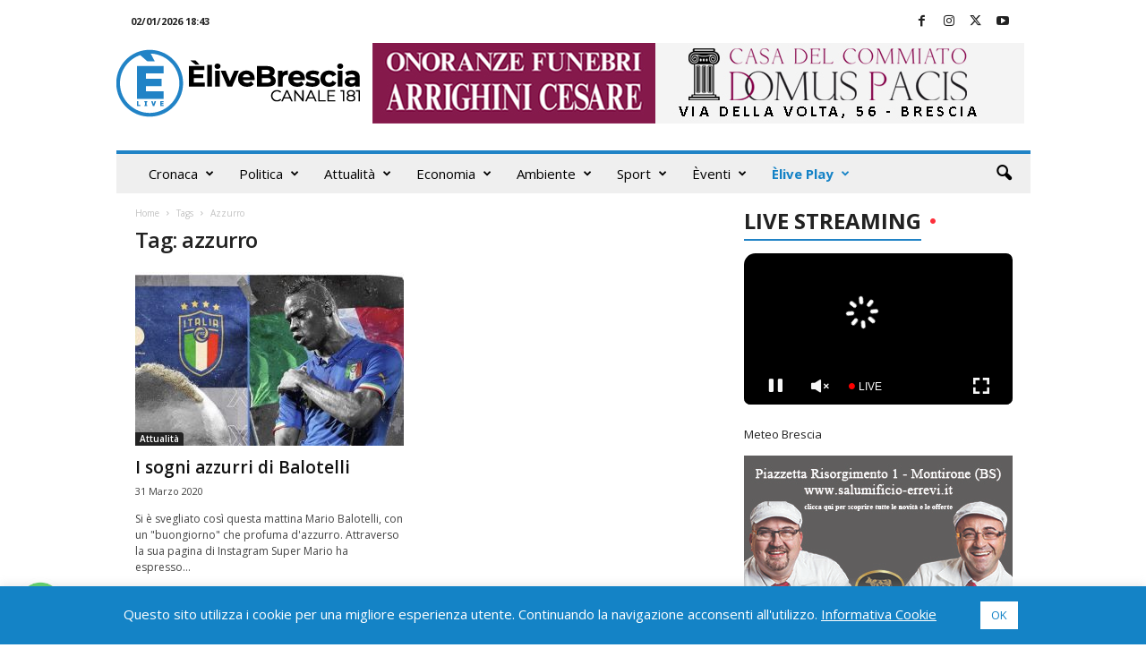

--- FILE ---
content_type: text/html; charset=UTF-8
request_url: https://www.elivebrescia.tv/wp-admin/admin-ajax.php
body_size: 792
content:
"<div class=\"wp_rss_retriever\"><ul class=\"wp_rss_retriever_list\"><li class=\"wp_rss_retriever_item\"><div class=\"wp_rss_retriever_item_wrapper\"><a class=\"wp_rss_retriever_title\" target=\"_blank\" href=\"https:\/\/www.italpress.com\/spalletti-possiamo-fare-di-piu-futuro-non-ho-bisogno-di-niente\/\" rel=\"nofollow\"title=\"Spalletti \u201cPossiamo fare di pi\u00f9, futuro? Non ho bisogno di niente\u201d\">Spalletti \u201cPossiamo fare di pi\u00f9, futuro? Non ho bisogno di niente\u201d<\/a><a class=\"wp_rss_retriever_image\" style=\"width:0px; height:0px;\" target=\"_blank\" rel=\"nofollow\" href=\"https:\/\/www.italpress.com\/spalletti-possiamo-fare-di-piu-futuro-non-ho-bisogno-di-niente\/\"><img class=\"portrait\" src=\"https:\/\/www.italpress.com\/wp-content\/uploads\/2026\/01\/20260102_1487.jpg\" alt=\"Spalletti \u201cPossiamo fare di pi\u00f9, futuro? Non ho bisogno di niente\u201d\" onerror=\"this.parentNode.style.display='none'\"\/><\/a><div class=\"wp_rss_retriever_container\">Arriva il Lecce: &quot;Sara&#039; una partita aperta e difficile&quot; <a class=\"wp_rss_retriever_readmore\" target=\"_blank\" href=\"https:\/\/www.italpress.com\/spalletti-possiamo-fare-di-piu-futuro-non-ho-bisogno-di-niente\/\" rel=\"nofollow\"title=\"Spalletti \u201cPossiamo fare di pi\u00f9, futuro? Non ho bisogno di niente\u201d\">Leggi tutto&nbsp;&raquo;<\/a><\/div><div class=\"wp_rss_retriever_metadata\"><span class=\"wp_rss_retriever_source\">Fonte: <span>Top News Archivi - Italpress<\/span><\/span> | <span class=\"wp_rss_retriever_date\">Pubblicato: <span>2 Gennaio 2026 - 17:00<\/span><\/span><\/div><\/div><\/li><li class=\"wp_rss_retriever_item\"><div class=\"wp_rss_retriever_item_wrapper\"><a class=\"wp_rss_retriever_title\" target=\"_blank\" href=\"https:\/\/www.italpress.com\/tragedia-svizzera-palazzo-chigi-13-italiani-feriti-e-6-dispersi\/\" rel=\"nofollow\"title=\"Tragedia Svizzera, Palazzo Chigi \u201c13 italiani feriti e 6 dispersi\u201d\">Tragedia Svizzera, Palazzo Chigi \u201c13 italiani feriti e 6 dispersi\u201d<\/a><a class=\"wp_rss_retriever_image\" style=\"width:0px; height:0px;\" target=\"_blank\" rel=\"nofollow\" href=\"https:\/\/www.italpress.com\/tragedia-svizzera-palazzo-chigi-13-italiani-feriti-e-6-dispersi\/\"><img class=\"portrait\" src=\"https:\/\/www.italpress.com\/wp-content\/uploads\/2026\/01\/20260102_1004.jpg\" alt=\"Tragedia Svizzera, Palazzo Chigi \u201c13 italiani feriti e 6 dispersi\u201d\" onerror=\"this.parentNode.style.display='none'\"\/><\/a><div class=\"wp_rss_retriever_container\">ROMA (ITALPRESS) \u2013 Il presidente del Consiglio, Giorgia Meloni, rinnova il suo pi\u00f9 profondo cordoglio personale e quello del Governo&hellip; <a class=\"wp_rss_retriever_readmore\" target=\"_blank\" href=\"https:\/\/www.italpress.com\/tragedia-svizzera-palazzo-chigi-13-italiani-feriti-e-6-dispersi\/\" rel=\"nofollow\"title=\"Tragedia Svizzera, Palazzo Chigi \u201c13 italiani feriti e 6 dispersi\u201d\">Leggi tutto&nbsp;&raquo;<\/a><\/div><div class=\"wp_rss_retriever_metadata\"><span class=\"wp_rss_retriever_source\">Fonte: <span>Top News Archivi - Italpress<\/span><\/span> | <span class=\"wp_rss_retriever_date\">Pubblicato: <span>2 Gennaio 2026 - 15:20<\/span><\/span><\/div><\/div><\/li><li class=\"wp_rss_retriever_item\"><div class=\"wp_rss_retriever_item_wrapper\"><a class=\"wp_rss_retriever_title\" target=\"_blank\" href=\"https:\/\/www.italpress.com\/gasperini-da-ex-a-bergamo-atalanta-forte-big-scatenate-sul-mercato\/\" rel=\"nofollow\"title=\"Gasperini da ex a Bergamo \u201cAtalanta forte, big scatenate sul mercato\u201d\">Gasperini da ex a Bergamo \u201cAtalanta forte, big scatenate sul mercato\u201d<\/a><a class=\"wp_rss_retriever_image\" style=\"width:0px; height:0px;\" target=\"_blank\" rel=\"nofollow\" href=\"https:\/\/www.italpress.com\/gasperini-da-ex-a-bergamo-atalanta-forte-big-scatenate-sul-mercato\/\"><img class=\"portrait\" src=\"https:\/\/www.italpress.com\/wp-content\/uploads\/2026\/01\/20260102_0868.jpg\" alt=\"Gasperini da ex a Bergamo \u201cAtalanta forte, big scatenate sul mercato\u201d\" onerror=\"this.parentNode.style.display='none'\"\/><\/a><div class=\"wp_rss_retriever_container\">L&#039;allenatore della Roma presenta la sfida contro la Dea nello stadio che lo ha visto protagonista per nove stagioni <a class=\"wp_rss_retriever_readmore\" target=\"_blank\" href=\"https:\/\/www.italpress.com\/gasperini-da-ex-a-bergamo-atalanta-forte-big-scatenate-sul-mercato\/\" rel=\"nofollow\"title=\"Gasperini da ex a Bergamo \u201cAtalanta forte, big scatenate sul mercato\u201d\">Leggi tutto&nbsp;&raquo;<\/a><\/div><div class=\"wp_rss_retriever_metadata\"><span class=\"wp_rss_retriever_source\">Fonte: <span>Top News Archivi - Italpress<\/span><\/span> | <span class=\"wp_rss_retriever_date\">Pubblicato: <span>2 Gennaio 2026 - 14:35<\/span><\/span><\/div><\/div><\/li><\/ul><\/div>"